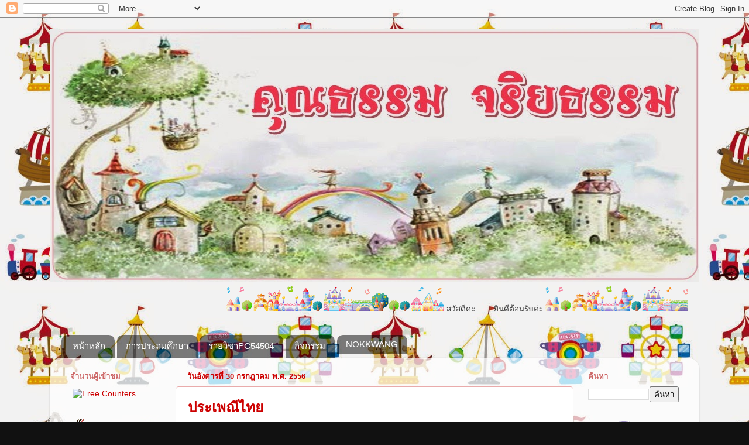

--- FILE ---
content_type: text/html; charset=UTF-8
request_url: https://m2043062mo.blogspot.com/2013/07/
body_size: 13963
content:
<!DOCTYPE html>
<html class='v2' dir='ltr' lang='th'>
<head>
<link href='https://www.blogger.com/static/v1/widgets/335934321-css_bundle_v2.css' rel='stylesheet' type='text/css'/>
<meta content='width=1100' name='viewport'/>
<meta content='text/html; charset=UTF-8' http-equiv='Content-Type'/>
<meta content='blogger' name='generator'/>
<link href='https://m2043062mo.blogspot.com/favicon.ico' rel='icon' type='image/x-icon'/>
<link href='http://m2043062mo.blogspot.com/2013/07/' rel='canonical'/>
<link rel="alternate" type="application/atom+xml" title="ค&#3640;ณธรรมจร&#3636;ยธรรรม - Atom" href="https://m2043062mo.blogspot.com/feeds/posts/default" />
<link rel="alternate" type="application/rss+xml" title="ค&#3640;ณธรรมจร&#3636;ยธรรรม - RSS" href="https://m2043062mo.blogspot.com/feeds/posts/default?alt=rss" />
<link rel="service.post" type="application/atom+xml" title="ค&#3640;ณธรรมจร&#3636;ยธรรรม - Atom" href="https://www.blogger.com/feeds/3810476271748171770/posts/default" />
<!--Can't find substitution for tag [blog.ieCssRetrofitLinks]-->
<meta content='http://m2043062mo.blogspot.com/2013/07/' property='og:url'/>
<meta content='คุณธรรมจริยธรรรม' property='og:title'/>
<meta content='' property='og:description'/>
<title>ค&#3640;ณธรรมจร&#3636;ยธรรรม: กรกฎาคม 2013</title>
<style id='page-skin-1' type='text/css'><!--
/*-----------------------------------------------
Blogger Template Style
Name:     Picture Window
Designer: Blogger
URL:      www.blogger.com
----------------------------------------------- */
/* Content
----------------------------------------------- */
body {
font: normal normal 15px Arial, Tahoma, Helvetica, FreeSans, sans-serif;
color: #333333;
background: #111111 url(//3.bp.blogspot.com/-cYk37KH6jbo/UfDNqzlpQJI/AAAAAAAAAPw/sOjmM_N4JU8/s0/b_1304835733478.jpg) repeat scroll top left;
}
html body .region-inner {
min-width: 0;
max-width: 100%;
width: auto;
}
.content-outer {
font-size: 90%;
}
a:link {
text-decoration:none;
color: #cc0000;
}
a:visited {
text-decoration:none;
color: #ea9999;
}
a:hover {
text-decoration:underline;
color: #990000;
}
.content-outer {
background: transparent none repeat scroll top left;
-moz-border-radius: 0;
-webkit-border-radius: 0;
-goog-ms-border-radius: 0;
border-radius: 0;
-moz-box-shadow: 0 0 0 rgba(0, 0, 0, .15);
-webkit-box-shadow: 0 0 0 rgba(0, 0, 0, .15);
-goog-ms-box-shadow: 0 0 0 rgba(0, 0, 0, .15);
box-shadow: 0 0 0 rgba(0, 0, 0, .15);
margin: 20px auto;
}
.content-inner {
padding: 0;
}
/* Header
----------------------------------------------- */
.header-outer {
background: transparent none repeat-x scroll top left;
_background-image: none;
color: #ffffff;
-moz-border-radius: 0;
-webkit-border-radius: 0;
-goog-ms-border-radius: 0;
border-radius: 0;
}
.Header img, .Header #header-inner {
-moz-border-radius: 0;
-webkit-border-radius: 0;
-goog-ms-border-radius: 0;
border-radius: 0;
}
.header-inner .Header .titlewrapper,
.header-inner .Header .descriptionwrapper {
padding-left: 0;
padding-right: 0;
}
.Header h1 {
font: normal normal 36px Arial, Tahoma, Helvetica, FreeSans, sans-serif;
text-shadow: 1px 1px 3px rgba(0, 0, 0, 0.3);
}
.Header h1 a {
color: #ffffff;
}
.Header .description {
font-size: 130%;
}
/* Tabs
----------------------------------------------- */
.tabs-inner {
margin: .5em 20px 0;
padding: 0;
}
.tabs-inner .section {
margin: 0;
}
.tabs-inner .widget ul {
padding: 0;
background: transparent none repeat scroll bottom;
-moz-border-radius: 0;
-webkit-border-radius: 0;
-goog-ms-border-radius: 0;
border-radius: 0;
}
.tabs-inner .widget li {
border: none;
}
.tabs-inner .widget li a {
display: inline-block;
padding: .5em 1em;
margin-right: .25em;
color: #ffffff;
font: normal normal 15px Arial, Tahoma, Helvetica, FreeSans, sans-serif;
-moz-border-radius: 10px 10px 0 0;
-webkit-border-top-left-radius: 10px;
-webkit-border-top-right-radius: 10px;
-goog-ms-border-radius: 10px 10px 0 0;
border-radius: 10px 10px 0 0;
background: transparent url(https://resources.blogblog.com/blogblog/data/1kt/transparent/black50.png) repeat scroll top left;
border-right: 1px solid transparent;
}
.tabs-inner .widget li:first-child a {
padding-left: 1.25em;
-moz-border-radius-topleft: 10px;
-moz-border-radius-bottomleft: 0;
-webkit-border-top-left-radius: 10px;
-webkit-border-bottom-left-radius: 0;
-goog-ms-border-top-left-radius: 10px;
-goog-ms-border-bottom-left-radius: 0;
border-top-left-radius: 10px;
border-bottom-left-radius: 0;
}
.tabs-inner .widget li.selected a,
.tabs-inner .widget li a:hover {
position: relative;
z-index: 1;
background: transparent url(https://resources.blogblog.com/blogblog/data/1kt/transparent/white80.png) repeat scroll bottom;
color: #ee77aa;
-moz-box-shadow: 0 0 3px rgba(0, 0, 0, .15);
-webkit-box-shadow: 0 0 3px rgba(0, 0, 0, .15);
-goog-ms-box-shadow: 0 0 3px rgba(0, 0, 0, .15);
box-shadow: 0 0 3px rgba(0, 0, 0, .15);
}
/* Headings
----------------------------------------------- */
h2 {
font: bold normal 13px Arial, Tahoma, Helvetica, FreeSans, sans-serif;
text-transform: uppercase;
color: #cc6666;
margin: .5em 0;
}
/* Main
----------------------------------------------- */
.main-outer {
background: transparent url(https://resources.blogblog.com/blogblog/data/1kt/transparent/white80.png) repeat scroll top left;
-moz-border-radius: 20px 20px 0 0;
-webkit-border-top-left-radius: 20px;
-webkit-border-top-right-radius: 20px;
-webkit-border-bottom-left-radius: 0;
-webkit-border-bottom-right-radius: 0;
-goog-ms-border-radius: 20px 20px 0 0;
border-radius: 20px 20px 0 0;
-moz-box-shadow: 0 1px 3px rgba(0, 0, 0, .15);
-webkit-box-shadow: 0 1px 3px rgba(0, 0, 0, .15);
-goog-ms-box-shadow: 0 1px 3px rgba(0, 0, 0, .15);
box-shadow: 0 1px 3px rgba(0, 0, 0, .15);
}
.main-inner {
padding: 15px 20px 20px;
}
.main-inner .column-center-inner {
padding: 0 0;
}
.main-inner .column-left-inner {
padding-left: 0;
}
.main-inner .column-right-inner {
padding-right: 0;
}
/* Posts
----------------------------------------------- */
h3.post-title {
margin: 0;
font: normal bold 24px Arial, Tahoma, Helvetica, FreeSans, sans-serif;
}
.comments h4 {
margin: 1em 0 0;
font: normal bold 24px Arial, Tahoma, Helvetica, FreeSans, sans-serif;
}
.date-header span {
color: #cc0000;
}
.post-outer {
background-color: #ffffff;
border: solid 1px #e9abab;
-moz-border-radius: 5px;
-webkit-border-radius: 5px;
border-radius: 5px;
-goog-ms-border-radius: 5px;
padding: 15px 20px;
margin: 0 -20px 20px;
}
.post-body {
line-height: 1.4;
font-size: 110%;
position: relative;
}
.post-header {
margin: 0 0 1.5em;
color: #ee77aa;
line-height: 1.6;
}
.post-footer {
margin: .5em 0 0;
color: #ee77aa;
line-height: 1.6;
}
#blog-pager {
font-size: 140%
}
#comments .comment-author {
padding-top: 1.5em;
border-top: dashed 1px #ccc;
border-top: dashed 1px rgba(128, 128, 128, .5);
background-position: 0 1.5em;
}
#comments .comment-author:first-child {
padding-top: 0;
border-top: none;
}
.avatar-image-container {
margin: .2em 0 0;
}
/* Comments
----------------------------------------------- */
.comments .comments-content .icon.blog-author {
background-repeat: no-repeat;
background-image: url([data-uri]);
}
.comments .comments-content .loadmore a {
border-top: 1px solid #990000;
border-bottom: 1px solid #990000;
}
.comments .continue {
border-top: 2px solid #990000;
}
/* Widgets
----------------------------------------------- */
.widget ul, .widget #ArchiveList ul.flat {
padding: 0;
list-style: none;
}
.widget ul li, .widget #ArchiveList ul.flat li {
border-top: dashed 1px #ccc;
border-top: dashed 1px rgba(128, 128, 128, .5);
}
.widget ul li:first-child, .widget #ArchiveList ul.flat li:first-child {
border-top: none;
}
.widget .post-body ul {
list-style: disc;
}
.widget .post-body ul li {
border: none;
}
/* Footer
----------------------------------------------- */
.footer-outer {
color:#e9abab;
background: transparent url(https://resources.blogblog.com/blogblog/data/1kt/transparent/black50.png) repeat scroll top left;
-moz-border-radius: 0 0 20px 20px;
-webkit-border-top-left-radius: 0;
-webkit-border-top-right-radius: 0;
-webkit-border-bottom-left-radius: 20px;
-webkit-border-bottom-right-radius: 20px;
-goog-ms-border-radius: 0 0 20px 20px;
border-radius: 0 0 20px 20px;
-moz-box-shadow: 0 1px 3px rgba(0, 0, 0, .15);
-webkit-box-shadow: 0 1px 3px rgba(0, 0, 0, .15);
-goog-ms-box-shadow: 0 1px 3px rgba(0, 0, 0, .15);
box-shadow: 0 1px 3px rgba(0, 0, 0, .15);
}
.footer-inner {
padding: 10px 20px 20px;
}
.footer-outer a {
color: #99ccee;
}
.footer-outer a:visited {
color: #77aaee;
}
.footer-outer a:hover {
color: #33aaff;
}
.footer-outer .widget h2 {
color: #ee77aa;
}
/* Mobile
----------------------------------------------- */
html body.mobile {
height: auto;
}
html body.mobile {
min-height: 480px;
background-size: 100% auto;
}
.mobile .body-fauxcolumn-outer {
background: transparent none repeat scroll top left;
}
html .mobile .mobile-date-outer, html .mobile .blog-pager {
border-bottom: none;
background: transparent url(https://resources.blogblog.com/blogblog/data/1kt/transparent/white80.png) repeat scroll top left;
margin-bottom: 10px;
}
.mobile .date-outer {
background: transparent url(https://resources.blogblog.com/blogblog/data/1kt/transparent/white80.png) repeat scroll top left;
}
.mobile .header-outer, .mobile .main-outer,
.mobile .post-outer, .mobile .footer-outer {
-moz-border-radius: 0;
-webkit-border-radius: 0;
-goog-ms-border-radius: 0;
border-radius: 0;
}
.mobile .content-outer,
.mobile .main-outer,
.mobile .post-outer {
background: inherit;
border: none;
}
.mobile .content-outer {
font-size: 100%;
}
.mobile-link-button {
background-color: #cc0000;
}
.mobile-link-button a:link, .mobile-link-button a:visited {
color: #ffffff;
}
.mobile-index-contents {
color: #333333;
}
.mobile .tabs-inner .PageList .widget-content {
background: transparent url(https://resources.blogblog.com/blogblog/data/1kt/transparent/white80.png) repeat scroll bottom;
color: #ee77aa;
}
.mobile .tabs-inner .PageList .widget-content .pagelist-arrow {
border-left: 1px solid transparent;
}

--></style>
<style id='template-skin-1' type='text/css'><!--
body {
min-width: 1110px;
}
.content-outer, .content-fauxcolumn-outer, .region-inner {
min-width: 1110px;
max-width: 1110px;
_width: 1110px;
}
.main-inner .columns {
padding-left: 200px;
padding-right: 200px;
}
.main-inner .fauxcolumn-center-outer {
left: 200px;
right: 200px;
/* IE6 does not respect left and right together */
_width: expression(this.parentNode.offsetWidth -
parseInt("200px") -
parseInt("200px") + 'px');
}
.main-inner .fauxcolumn-left-outer {
width: 200px;
}
.main-inner .fauxcolumn-right-outer {
width: 200px;
}
.main-inner .column-left-outer {
width: 200px;
right: 100%;
margin-left: -200px;
}
.main-inner .column-right-outer {
width: 200px;
margin-right: -200px;
}
#layout {
min-width: 0;
}
#layout .content-outer {
min-width: 0;
width: 800px;
}
#layout .region-inner {
min-width: 0;
width: auto;
}
body#layout div.add_widget {
padding: 8px;
}
body#layout div.add_widget a {
margin-left: 32px;
}
--></style>
<style>
    body {background-image:url(\/\/3.bp.blogspot.com\/-cYk37KH6jbo\/UfDNqzlpQJI\/AAAAAAAAAPw\/sOjmM_N4JU8\/s0\/b_1304835733478.jpg);}
    
@media (max-width: 200px) { body {background-image:url(\/\/3.bp.blogspot.com\/-cYk37KH6jbo\/UfDNqzlpQJI\/AAAAAAAAAPw\/sOjmM_N4JU8\/w200\/b_1304835733478.jpg);}}
@media (max-width: 400px) and (min-width: 201px) { body {background-image:url(\/\/3.bp.blogspot.com\/-cYk37KH6jbo\/UfDNqzlpQJI\/AAAAAAAAAPw\/sOjmM_N4JU8\/w400\/b_1304835733478.jpg);}}
@media (max-width: 800px) and (min-width: 401px) { body {background-image:url(\/\/3.bp.blogspot.com\/-cYk37KH6jbo\/UfDNqzlpQJI\/AAAAAAAAAPw\/sOjmM_N4JU8\/w800\/b_1304835733478.jpg);}}
@media (max-width: 1200px) and (min-width: 801px) { body {background-image:url(\/\/3.bp.blogspot.com\/-cYk37KH6jbo\/UfDNqzlpQJI\/AAAAAAAAAPw\/sOjmM_N4JU8\/w1200\/b_1304835733478.jpg);}}
/* Last tag covers anything over one higher than the previous max-size cap. */
@media (min-width: 1201px) { body {background-image:url(\/\/3.bp.blogspot.com\/-cYk37KH6jbo\/UfDNqzlpQJI\/AAAAAAAAAPw\/sOjmM_N4JU8\/w1600\/b_1304835733478.jpg);}}
  </style>
<link href='https://www.blogger.com/dyn-css/authorization.css?targetBlogID=3810476271748171770&amp;zx=5c26ad22-553b-4043-bbcf-0b80df004c2d' media='none' onload='if(media!=&#39;all&#39;)media=&#39;all&#39;' rel='stylesheet'/><noscript><link href='https://www.blogger.com/dyn-css/authorization.css?targetBlogID=3810476271748171770&amp;zx=5c26ad22-553b-4043-bbcf-0b80df004c2d' rel='stylesheet'/></noscript>
<meta name='google-adsense-platform-account' content='ca-host-pub-1556223355139109'/>
<meta name='google-adsense-platform-domain' content='blogspot.com'/>

</head>
<body class='loading variant-open'>
<div class='navbar section' id='navbar' name='แถบนำทาง'><div class='widget Navbar' data-version='1' id='Navbar1'><script type="text/javascript">
    function setAttributeOnload(object, attribute, val) {
      if(window.addEventListener) {
        window.addEventListener('load',
          function(){ object[attribute] = val; }, false);
      } else {
        window.attachEvent('onload', function(){ object[attribute] = val; });
      }
    }
  </script>
<div id="navbar-iframe-container"></div>
<script type="text/javascript" src="https://apis.google.com/js/platform.js"></script>
<script type="text/javascript">
      gapi.load("gapi.iframes:gapi.iframes.style.bubble", function() {
        if (gapi.iframes && gapi.iframes.getContext) {
          gapi.iframes.getContext().openChild({
              url: 'https://www.blogger.com/navbar/3810476271748171770?origin\x3dhttps://m2043062mo.blogspot.com',
              where: document.getElementById("navbar-iframe-container"),
              id: "navbar-iframe"
          });
        }
      });
    </script><script type="text/javascript">
(function() {
var script = document.createElement('script');
script.type = 'text/javascript';
script.src = '//pagead2.googlesyndication.com/pagead/js/google_top_exp.js';
var head = document.getElementsByTagName('head')[0];
if (head) {
head.appendChild(script);
}})();
</script>
</div></div>
<div class='body-fauxcolumns'>
<div class='fauxcolumn-outer body-fauxcolumn-outer'>
<div class='cap-top'>
<div class='cap-left'></div>
<div class='cap-right'></div>
</div>
<div class='fauxborder-left'>
<div class='fauxborder-right'></div>
<div class='fauxcolumn-inner'>
</div>
</div>
<div class='cap-bottom'>
<div class='cap-left'></div>
<div class='cap-right'></div>
</div>
</div>
</div>
<div class='content'>
<div class='content-fauxcolumns'>
<div class='fauxcolumn-outer content-fauxcolumn-outer'>
<div class='cap-top'>
<div class='cap-left'></div>
<div class='cap-right'></div>
</div>
<div class='fauxborder-left'>
<div class='fauxborder-right'></div>
<div class='fauxcolumn-inner'>
</div>
</div>
<div class='cap-bottom'>
<div class='cap-left'></div>
<div class='cap-right'></div>
</div>
</div>
</div>
<div class='content-outer'>
<div class='content-cap-top cap-top'>
<div class='cap-left'></div>
<div class='cap-right'></div>
</div>
<div class='fauxborder-left content-fauxborder-left'>
<div class='fauxborder-right content-fauxborder-right'></div>
<div class='content-inner'>
<header>
<div class='header-outer'>
<div class='header-cap-top cap-top'>
<div class='cap-left'></div>
<div class='cap-right'></div>
</div>
<div class='fauxborder-left header-fauxborder-left'>
<div class='fauxborder-right header-fauxborder-right'></div>
<div class='region-inner header-inner'>
<div class='header section' id='header' name='ส่วนหัว'><div class='widget Header' data-version='1' id='Header1'>
<div id='header-inner'>
<a href='https://m2043062mo.blogspot.com/' style='display: block'>
<img alt='คุณธรรมจริยธรรรม' height='432px; ' id='Header1_headerimg' src='https://blogger.googleusercontent.com/img/b/R29vZ2xl/AVvXsEhPwq80ceHQRSO3-4BpHVn8sPyyhyphenhyphenBSI474EQB-3MBIb-3cCuyBSwR435LWoaOTtrh5F3GLud9fMcpwrmW3OipcqJiBFgRBPKW_j5YVQV2j_FEJp0wcRJUKs5qs3DtoJy0zOm-HweSHoeVP/s1600/%25E0%25B8%259E%25E0%25B8%25B7%25E0%25B9%2589%25E0%25B8%2599%25E0%25B8%25AB%25E0%25B8%25A5%25E0%25B8%25B1%25E0%25B8%258741.jpg' style='display: block' width='1112px; '/>
</a>
</div>
</div></div>
</div>
</div>
<div class='header-cap-bottom cap-bottom'>
<div class='cap-left'></div>
<div class='cap-right'></div>
</div>
</div>
</header>
<div class='tabs-outer'>
<div class='tabs-cap-top cap-top'>
<div class='cap-left'></div>
<div class='cap-right'></div>
</div>
<div class='fauxborder-left tabs-fauxborder-left'>
<div class='fauxborder-right tabs-fauxborder-right'></div>
<div class='region-inner tabs-inner'>
<div class='tabs section' id='crosscol' name='พาดทุกคอลัมน์'><div class='widget HTML' data-version='1' id='HTML2'>
<div class='widget-content'>
<marquee><img src="https://lh3.googleusercontent.com/blogger_img_proxy/AEn0k_tjiK12MZquSAXWkFALJoi3i0rLDgrDyrXPeRlJg800kU4sO0dgxZp68bh61PrBzQEIQtTEbJchztxa27MMX1du2zqHwNqciPbVV3Ka2ae1FJDpa3lLcmuqmirQQZPSRQ=s0-d" border="0" alt="" width="372" height="43"> สว&#3633;สด&#3637;ค&#3656;ะ____ย&#3636;นด&#3637;ต&#3657;อนร&#3633;บค&#3656;ะ <img src="https://lh3.googleusercontent.com/blogger_img_proxy/AEn0k_tjiK12MZquSAXWkFALJoi3i0rLDgrDyrXPeRlJg800kU4sO0dgxZp68bh61PrBzQEIQtTEbJchztxa27MMX1du2zqHwNqciPbVV3Ka2ae1FJDpa3lLcmuqmirQQZPSRQ=s0-d" border="0" alt="" width="372" height="43"></marquee>
</div>
<div class='clear'></div>
</div></div>
<div class='tabs section' id='crosscol-overflow' name='Cross-Column 2'><div class='widget LinkList' data-version='1' id='LinkList1'>
<div class='widget-content'>
<ul>
<li><a href='http://m2043062.blogspot.com/'>หน&#3657;าหล&#3633;ก</a></li>
<li><a href='http://m2043062ed.blogspot.com/'>การประถมศ&#3638;กษา</a></li>
<li><a href='http://m2043062pc.blogspot.com/'>รายว&#3636;ชาPC54504</a></li>
<li><a href='http://m2043062ac.blogspot.com/'>ก&#3636;จกรรม</a></li>
<li><a href='http://m2043062nk.blogspot.com/'>NOKKWANG</a></li>
</ul>
<div class='clear'></div>
</div>
</div></div>
</div>
</div>
<div class='tabs-cap-bottom cap-bottom'>
<div class='cap-left'></div>
<div class='cap-right'></div>
</div>
</div>
<div class='main-outer'>
<div class='main-cap-top cap-top'>
<div class='cap-left'></div>
<div class='cap-right'></div>
</div>
<div class='fauxborder-left main-fauxborder-left'>
<div class='fauxborder-right main-fauxborder-right'></div>
<div class='region-inner main-inner'>
<div class='columns fauxcolumns'>
<div class='fauxcolumn-outer fauxcolumn-center-outer'>
<div class='cap-top'>
<div class='cap-left'></div>
<div class='cap-right'></div>
</div>
<div class='fauxborder-left'>
<div class='fauxborder-right'></div>
<div class='fauxcolumn-inner'>
</div>
</div>
<div class='cap-bottom'>
<div class='cap-left'></div>
<div class='cap-right'></div>
</div>
</div>
<div class='fauxcolumn-outer fauxcolumn-left-outer'>
<div class='cap-top'>
<div class='cap-left'></div>
<div class='cap-right'></div>
</div>
<div class='fauxborder-left'>
<div class='fauxborder-right'></div>
<div class='fauxcolumn-inner'>
</div>
</div>
<div class='cap-bottom'>
<div class='cap-left'></div>
<div class='cap-right'></div>
</div>
</div>
<div class='fauxcolumn-outer fauxcolumn-right-outer'>
<div class='cap-top'>
<div class='cap-left'></div>
<div class='cap-right'></div>
</div>
<div class='fauxborder-left'>
<div class='fauxborder-right'></div>
<div class='fauxcolumn-inner'>
</div>
</div>
<div class='cap-bottom'>
<div class='cap-left'></div>
<div class='cap-right'></div>
</div>
</div>
<!-- corrects IE6 width calculation -->
<div class='columns-inner'>
<div class='column-center-outer'>
<div class='column-center-inner'>
<div class='main section' id='main' name='หมายเลขหลัก'><div class='widget Blog' data-version='1' id='Blog1'>
<div class='blog-posts hfeed'>

          <div class="date-outer">
        
<h2 class='date-header'><span>ว&#3633;นอ&#3633;งคารท&#3637;&#3656; 30 กรกฎาคม พ.ศ. 2556</span></h2>

          <div class="date-posts">
        
<div class='post-outer'>
<div class='post hentry uncustomized-post-template' itemprop='blogPost' itemscope='itemscope' itemtype='http://schema.org/BlogPosting'>
<meta content='https://blogger.googleusercontent.com/img/b/R29vZ2xl/AVvXsEi0gsKu3Z4CFusqspS-8OW68qlSAyHNZBGnQz2-T9IqaITuQXtIEaE12eAEpBXii6tZ9AmO14mB620PzdGC-axLVEPxhQ5fvztXPuSKEiHjaYwMNue138uWUoQxU6Dw9tAoD0V6BJT9kI8r/s1600/%E0%B8%95%E0%B8%B1%E0%B8%81%E0%B8%9A%E0%B8%B2%E0%B8%95%E0%B8%A3%E0%B8%94%E0%B8%AD%E0%B8%81%E0%B9%84%E0%B8%A1%E0%B9%89.jpg' itemprop='image_url'/>
<meta content='3810476271748171770' itemprop='blogId'/>
<meta content='6718477957209143294' itemprop='postId'/>
<a name='6718477957209143294'></a>
<h3 class='post-title entry-title' itemprop='name'>
<a href='https://m2043062mo.blogspot.com/2013/07/blog-post_30.html'>ประเพณ&#3637;ไทย</a>
</h3>
<div class='post-header'>
<div class='post-header-line-1'></div>
</div>
<div class='post-body entry-content' id='post-body-6718477957209143294' itemprop='description articleBody'>
<div class="separator" style="clear: both; text-align: center;">
<a href="https://blogger.googleusercontent.com/img/b/R29vZ2xl/AVvXsEi0gsKu3Z4CFusqspS-8OW68qlSAyHNZBGnQz2-T9IqaITuQXtIEaE12eAEpBXii6tZ9AmO14mB620PzdGC-axLVEPxhQ5fvztXPuSKEiHjaYwMNue138uWUoQxU6Dw9tAoD0V6BJT9kI8r/s1600/%E0%B8%95%E0%B8%B1%E0%B8%81%E0%B8%9A%E0%B8%B2%E0%B8%95%E0%B8%A3%E0%B8%94%E0%B8%AD%E0%B8%81%E0%B9%84%E0%B8%A1%E0%B9%89.jpg" imageanchor="1" style="margin-left: 1em; margin-right: 1em;"><img border="0" height="198" src="https://blogger.googleusercontent.com/img/b/R29vZ2xl/AVvXsEi0gsKu3Z4CFusqspS-8OW68qlSAyHNZBGnQz2-T9IqaITuQXtIEaE12eAEpBXii6tZ9AmO14mB620PzdGC-axLVEPxhQ5fvztXPuSKEiHjaYwMNue138uWUoQxU6Dw9tAoD0V6BJT9kI8r/s1600/%E0%B8%95%E0%B8%B1%E0%B8%81%E0%B8%9A%E0%B8%B2%E0%B8%95%E0%B8%A3%E0%B8%94%E0%B8%AD%E0%B8%81%E0%B9%84%E0%B8%A1%E0%B9%89.jpg" width="400"></a></div>
<div style="text-align: center;">
<span style="font-size: x-large;"><b><br></b></span></div>
<div style="text-align: center;">
<span style="color: #e06666; font-size: x-large;"><b>ประเพณ&#3637;ต&#3633;กบาตรดอกไม&#3657; <img border="0" src="https://blogger.googleusercontent.com/img/b/R29vZ2xl/AVvXsEjG3uJlvc6Iq84nxPYPnOcqyucp0YIb9P9wHFfVBwggDJiG2IidfRMbm6tJwOa7i_bS-6JbmP2FJgOz_h2yzSMVFV9F02AIVQPEbEOAmJomhxP9lxX7584ctDG8-g0LbPL55EDSuGO8hnw/s1600/graphic1_mini063.gif"><img border="0" src="https://blogger.googleusercontent.com/img/b/R29vZ2xl/AVvXsEjG3uJlvc6Iq84nxPYPnOcqyucp0YIb9P9wHFfVBwggDJiG2IidfRMbm6tJwOa7i_bS-6JbmP2FJgOz_h2yzSMVFV9F02AIVQPEbEOAmJomhxP9lxX7584ctDG8-g0LbPL55EDSuGO8hnw/s1600/graphic1_mini063.gif"></b></span></div>
<span style="font-size: x-large;"><b><br></b></span>
<span style="font-size: large;">&#160; &#160; &#160; เป&#3655;นประเภณ&#3637;ของชาวพ&#3640;ทธโดยม&#3637;ความเช&#3639;&#3656;อเร&#3639;&#3656;องของการทำบ&#3640;ญ พบบางพ&#3639;&#3657;นท&#3637;&#3656;ของประเทศไทย เช&#3656;น เป&#3655;นประเพณ&#3637;ประจำป&#3637;ของจ&#3633;งหว&#3633;ดสระบ&#3640;ร&#3637;โดยจ&#3633;ดท&#3637;&#3656; ว&#3633;ดพระพ&#3640;ทธบาทราชวรมหาว&#3636;หาร อำเภอพระพ&#3640;ทธบาท จ&#3633;งหว&#3633;ดสระบ&#3640;ร&#3637; และว&#3633;ดบวรน&#3636;เวศว&#3636;หาร กร&#3640;งเทพมหานคร</span><br>
<span style="font-size: large;"><br></span>
<br>
<iframe allowfullscreen="" frameborder="0" height="325" src="//www.youtube.com/embed/aO28pjqxSds" width="590"></iframe>

<br>
<div style='clear: both;'></div>
</div>
<div class='jump-link'>
<a href='https://m2043062mo.blogspot.com/2013/07/blog-post_30.html#more' title='ประเพณีไทย'>อ&#3656;านเพ&#3636;&#3656;มเต&#3636;ม &#187;</a>
</div>
<div class='post-footer'>
<div class='post-footer-line post-footer-line-1'>
<span class='post-author vcard'>
เข&#3637;ยนโดย
<span class='fn' itemprop='author' itemscope='itemscope' itemtype='http://schema.org/Person'>
<meta content='https://www.blogger.com/profile/14866517934668099771' itemprop='url'/>
<a class='g-profile' href='https://www.blogger.com/profile/14866517934668099771' rel='author' title='author profile'>
<span itemprop='name'>Unknown</span>
</a>
</span>
</span>
<span class='post-timestamp'>
ท&#3637;&#3656;
<meta content='http://m2043062mo.blogspot.com/2013/07/blog-post_30.html' itemprop='url'/>
<a class='timestamp-link' href='https://m2043062mo.blogspot.com/2013/07/blog-post_30.html' rel='bookmark' title='permanent link'><abbr class='published' itemprop='datePublished' title='2013-07-30T00:45:00+07:00'>00:45</abbr></a>
</span>
<span class='post-comment-link'>
<a class='comment-link' href='https://m2043062mo.blogspot.com/2013/07/blog-post_30.html#comment-form' onclick=''>
ไม&#3656;ม&#3637;ความค&#3636;ดเห&#3655;น:
  </a>
</span>
<span class='post-icons'>
<span class='item-control blog-admin pid-1601858988'>
<a href='https://www.blogger.com/post-edit.g?blogID=3810476271748171770&postID=6718477957209143294&from=pencil' title='แก้ไขบทความ'>
<img alt='' class='icon-action' height='18' src='https://resources.blogblog.com/img/icon18_edit_allbkg.gif' width='18'/>
</a>
</span>
</span>
<div class='post-share-buttons goog-inline-block'>
<a class='goog-inline-block share-button sb-email' href='https://www.blogger.com/share-post.g?blogID=3810476271748171770&postID=6718477957209143294&target=email' target='_blank' title='ส่งอีเมลข้อมูลนี้'><span class='share-button-link-text'>ส&#3656;งอ&#3637;เมลข&#3657;อม&#3641;ลน&#3637;&#3657;</span></a><a class='goog-inline-block share-button sb-blog' href='https://www.blogger.com/share-post.g?blogID=3810476271748171770&postID=6718477957209143294&target=blog' onclick='window.open(this.href, "_blank", "height=270,width=475"); return false;' target='_blank' title='BlogThis!'><span class='share-button-link-text'>BlogThis!</span></a><a class='goog-inline-block share-button sb-twitter' href='https://www.blogger.com/share-post.g?blogID=3810476271748171770&postID=6718477957209143294&target=twitter' target='_blank' title='แชร์ไปยัง X'><span class='share-button-link-text'>แชร&#3660;ไปย&#3633;ง X</span></a><a class='goog-inline-block share-button sb-facebook' href='https://www.blogger.com/share-post.g?blogID=3810476271748171770&postID=6718477957209143294&target=facebook' onclick='window.open(this.href, "_blank", "height=430,width=640"); return false;' target='_blank' title='แชร์ไปที่ Facebook'><span class='share-button-link-text'>แชร&#3660;ไปท&#3637;&#3656; Facebook</span></a><a class='goog-inline-block share-button sb-pinterest' href='https://www.blogger.com/share-post.g?blogID=3810476271748171770&postID=6718477957209143294&target=pinterest' target='_blank' title='แชร์ใน Pinterest'><span class='share-button-link-text'>แชร&#3660;ใน Pinterest</span></a>
</div>
</div>
<div class='post-footer-line post-footer-line-2'>
<span class='post-labels'>
</span>
</div>
<div class='post-footer-line post-footer-line-3'>
<span class='post-location'>
</span>
</div>
</div>
</div>
</div>

          </div></div>
        

          <div class="date-outer">
        
<h2 class='date-header'><span>ว&#3633;นจ&#3633;นทร&#3660;ท&#3637;&#3656; 29 กรกฎาคม พ.ศ. 2556</span></h2>

          <div class="date-posts">
        
<div class='post-outer'>
<div class='post hentry uncustomized-post-template' itemprop='blogPost' itemscope='itemscope' itemtype='http://schema.org/BlogPosting'>
<meta content='https://blogger.googleusercontent.com/img/b/R29vZ2xl/AVvXsEiV7mdJraRqYokiPwROzLlWLHZfiyVsoXbKYyolJC9tBqz17g3iEhIbjIpYgkY86F7oTRRhW_kB2DWdVUxM6A4l6x6pqt4oMBCXCBdKWh3CrUcOqCvrQkgcdVJXCeXeu-h7Fbxk3JAoGy1U/s1600/%E0%B8%81%E0%B8%90%E0%B8%B4%E0%B8%99.jpg' itemprop='image_url'/>
<meta content='3810476271748171770' itemprop='blogId'/>
<meta content='1423208306468768544' itemprop='postId'/>
<a name='1423208306468768544'></a>
<h3 class='post-title entry-title' itemprop='name'>
<a href='https://m2043062mo.blogspot.com/2013/07/blog-post_29.html'>ประเพณ&#3637;ไทย</a>
</h3>
<div class='post-header'>
<div class='post-header-line-1'></div>
</div>
<div class='post-body entry-content' id='post-body-1423208306468768544' itemprop='description articleBody'>
<div class="separator" style="clear: both; text-align: center;">
<a href="https://blogger.googleusercontent.com/img/b/R29vZ2xl/AVvXsEiV7mdJraRqYokiPwROzLlWLHZfiyVsoXbKYyolJC9tBqz17g3iEhIbjIpYgkY86F7oTRRhW_kB2DWdVUxM6A4l6x6pqt4oMBCXCBdKWh3CrUcOqCvrQkgcdVJXCeXeu-h7Fbxk3JAoGy1U/s1600/%E0%B8%81%E0%B8%90%E0%B8%B4%E0%B8%99.jpg" imageanchor="1" style="margin-left: 1em; margin-right: 1em;"><img border="0" height="201" src="https://blogger.googleusercontent.com/img/b/R29vZ2xl/AVvXsEiV7mdJraRqYokiPwROzLlWLHZfiyVsoXbKYyolJC9tBqz17g3iEhIbjIpYgkY86F7oTRRhW_kB2DWdVUxM6A4l6x6pqt4oMBCXCBdKWh3CrUcOqCvrQkgcdVJXCeXeu-h7Fbxk3JAoGy1U/s1600/%E0%B8%81%E0%B8%90%E0%B8%B4%E0%B8%99.jpg" width="400"></a></div>
<div style="text-align: center;">
<span style="font-family: inherit; font-size: x-large;"><b><br></b></span></div>
<div style="text-align: center;">
<span style="color: #cc0000;"><span style="font-family: inherit; font-size: x-large;"><b>ประเพณ&#3637;ทอดกฐ&#3636;น <img alt="" src="https://lh3.googleusercontent.com/blogger_img_proxy/AEn0k_tWsHO-ahsJVKymekCp6UpRFvee9nIMntJ8BtxUsmuYRrwEQRPzUuXFWTt6oZynFkXEcYXbE4vL8BbFFTHFqgJ_x1RDxoiSTNtrRdvvXTA-pi7dXAsAj5PmfwNWfrrHMvBwVAOP=s0-d"></b></span><span style="font-family: inherit; font-size: large;">&#160;&#160;</span></span></div>
<span style="font-family: inherit; font-size: large;"><br></span>
<span style="font-family: inherit; font-size: large;">&#160; &#160; &#160; สม&#3633;ยแรกเร&#3636;&#3656;มเด&#3636;มท&#3637;&#3656;เก&#3636;ดข&#3638;&#3657;นเฉพาะพระภ&#3636;กษ&#3640;สงฆ&#3660;ในว&#3633;ดก&#3656;อน &#160;คฤห&#3633;สถ&#3660;ย&#3633;งทำไม&#3656;ได&#3657;เหม&#3639;อนในป&#3633;จจ&#3640;บ&#3633;น &#160;ซ&#3638;&#3656;งเป&#3655;นของภ&#3636;กษ&#3640;ท&#3637;&#3656;อย&#3641;&#3656;ในอาวาสเด&#3637;ยวก&#3633;น จะต&#3657;องถ&#3639;อน&#3636;ส&#3633;ย &#160;ค&#3639;อ &#160;ถ&#3639;อความเป&#3655;นศ&#3636;ษย&#3660;เล&#3656;าเร&#3637;ยนพระธรรมว&#3636;น&#3633;ยในสำน&#3633;กพระเถระก&#3656;อน &#160;ถ&#3638;งคราวจะจากไปเป&#3655;นเหต&#3640;ให&#3657;ภ&#3636;กษ&#3640;ท&#3633;&#3657;งหลายค&#3636;ดถ&#3638;งอ&#3640;ปการะค&#3640;ณ จ&#3638;งเร&#3637;&#3656;ยไรผ&#3657;าท&#3637;&#3656;หาได&#3657;คนละเล&#3655;กละน&#3657;อยทำเป&#3655;นสบง &#160;จ&#3637;วรส&#3633;งฆาฎ&#3636; &#160; เพ&#3639;&#3656;อถวายเป&#3655;นของท&#3637;&#3656;ระล&#3638;กพระพ&#3640;ทธาน&#3640;ญาตในการทำกฐ&#3636;นน&#3637;&#3657;เพ&#3639;&#3656;อส&#3656;งเสร&#3636;มการม&#3637;อ&#3640;ปการะค&#3640;ณต&#3656;อผ&#3641;&#3657;ใหญ&#3656; &#160; และปฏ&#3636;บ&#3633;ต&#3636;ก&#3636;จการของผ&#3641;&#3657;น&#3657;อยให&#3657;เจร&#3636;ญข&#3638;&#3657;นด&#3657;วยสาม&#3633;คค&#3637;ธรรม &#160;และย&#3633;งเป&#3655;นการฝ&#3638;กห&#3633;ดให&#3657;พระสงฆ&#3660;ชำนาญในการต&#3633;ดเย&#3655;บจ&#3637;วรอ&#3637;กด&#3657;วย</span><br>
<span style="font-family: inherit; font-size: large;"><br></span>
<span style="font-family: inherit; font-size: large;"></span><br>
<div style='clear: both;'></div>
</div>
<div class='jump-link'>
<a href='https://m2043062mo.blogspot.com/2013/07/blog-post_29.html#more' title='ประเพณีไทย'>อ&#3656;านเพ&#3636;&#3656;มเต&#3636;ม &#187;</a>
</div>
<div class='post-footer'>
<div class='post-footer-line post-footer-line-1'>
<span class='post-author vcard'>
เข&#3637;ยนโดย
<span class='fn' itemprop='author' itemscope='itemscope' itemtype='http://schema.org/Person'>
<meta content='https://www.blogger.com/profile/14866517934668099771' itemprop='url'/>
<a class='g-profile' href='https://www.blogger.com/profile/14866517934668099771' rel='author' title='author profile'>
<span itemprop='name'>Unknown</span>
</a>
</span>
</span>
<span class='post-timestamp'>
ท&#3637;&#3656;
<meta content='http://m2043062mo.blogspot.com/2013/07/blog-post_29.html' itemprop='url'/>
<a class='timestamp-link' href='https://m2043062mo.blogspot.com/2013/07/blog-post_29.html' rel='bookmark' title='permanent link'><abbr class='published' itemprop='datePublished' title='2013-07-29T23:52:00+07:00'>23:52</abbr></a>
</span>
<span class='post-comment-link'>
<a class='comment-link' href='https://m2043062mo.blogspot.com/2013/07/blog-post_29.html#comment-form' onclick=''>
ไม&#3656;ม&#3637;ความค&#3636;ดเห&#3655;น:
  </a>
</span>
<span class='post-icons'>
<span class='item-control blog-admin pid-1601858988'>
<a href='https://www.blogger.com/post-edit.g?blogID=3810476271748171770&postID=1423208306468768544&from=pencil' title='แก้ไขบทความ'>
<img alt='' class='icon-action' height='18' src='https://resources.blogblog.com/img/icon18_edit_allbkg.gif' width='18'/>
</a>
</span>
</span>
<div class='post-share-buttons goog-inline-block'>
<a class='goog-inline-block share-button sb-email' href='https://www.blogger.com/share-post.g?blogID=3810476271748171770&postID=1423208306468768544&target=email' target='_blank' title='ส่งอีเมลข้อมูลนี้'><span class='share-button-link-text'>ส&#3656;งอ&#3637;เมลข&#3657;อม&#3641;ลน&#3637;&#3657;</span></a><a class='goog-inline-block share-button sb-blog' href='https://www.blogger.com/share-post.g?blogID=3810476271748171770&postID=1423208306468768544&target=blog' onclick='window.open(this.href, "_blank", "height=270,width=475"); return false;' target='_blank' title='BlogThis!'><span class='share-button-link-text'>BlogThis!</span></a><a class='goog-inline-block share-button sb-twitter' href='https://www.blogger.com/share-post.g?blogID=3810476271748171770&postID=1423208306468768544&target=twitter' target='_blank' title='แชร์ไปยัง X'><span class='share-button-link-text'>แชร&#3660;ไปย&#3633;ง X</span></a><a class='goog-inline-block share-button sb-facebook' href='https://www.blogger.com/share-post.g?blogID=3810476271748171770&postID=1423208306468768544&target=facebook' onclick='window.open(this.href, "_blank", "height=430,width=640"); return false;' target='_blank' title='แชร์ไปที่ Facebook'><span class='share-button-link-text'>แชร&#3660;ไปท&#3637;&#3656; Facebook</span></a><a class='goog-inline-block share-button sb-pinterest' href='https://www.blogger.com/share-post.g?blogID=3810476271748171770&postID=1423208306468768544&target=pinterest' target='_blank' title='แชร์ใน Pinterest'><span class='share-button-link-text'>แชร&#3660;ใน Pinterest</span></a>
</div>
</div>
<div class='post-footer-line post-footer-line-2'>
<span class='post-labels'>
</span>
</div>
<div class='post-footer-line post-footer-line-3'>
<span class='post-location'>
</span>
</div>
</div>
</div>
</div>
<div class='post-outer'>
<div class='post hentry uncustomized-post-template' itemprop='blogPost' itemscope='itemscope' itemtype='http://schema.org/BlogPosting'>
<meta content='https://blogger.googleusercontent.com/img/b/R29vZ2xl/AVvXsEj5IjEvI2Ih9RtONhAsuIUpP6MjcuPsaJ59Md0iHuNWTTYN5W2G2QYoP_I_ORUjM98Qnty8pMacc1fo9-YklTG38quvppOUv6of6sHK_M9fye1M7DyuYxbNgTbsGLsHnMP9HjX2NwTFUoHH/s1600/%E0%B8%84%E0%B8%A3%E0%B8%B9.jpg' itemprop='image_url'/>
<meta content='3810476271748171770' itemprop='blogId'/>
<meta content='6227534390165144667' itemprop='postId'/>
<a name='6227534390165144667'></a>
<h3 class='post-title entry-title' itemprop='name'>
<a href='https://m2043062mo.blogspot.com/2013/07/blog-post.html'>ค&#3640;ณธรรม จร&#3636;ยธรรมความเป&#3655;นคร&#3641;</a>
</h3>
<div class='post-header'>
<div class='post-header-line-1'></div>
</div>
<div class='post-body entry-content' id='post-body-6227534390165144667' itemprop='description articleBody'>
<b><span style="font-family: inherit; font-size: x-large;">1. การม&#3637;ว&#3636;น&#3633;ย</span></b><br>
<div class="separator" style="clear: both; text-align: center;">
<b><span style="font-family: inherit; font-size: x-large;"><a href="https://blogger.googleusercontent.com/img/b/R29vZ2xl/AVvXsEj5IjEvI2Ih9RtONhAsuIUpP6MjcuPsaJ59Md0iHuNWTTYN5W2G2QYoP_I_ORUjM98Qnty8pMacc1fo9-YklTG38quvppOUv6of6sHK_M9fye1M7DyuYxbNgTbsGLsHnMP9HjX2NwTFUoHH/s1600/%E0%B8%84%E0%B8%A3%E0%B8%B9.jpg" imageanchor="1" style="clear: right; float: right; margin-bottom: 1em; margin-left: 1em;"><img border="0" src="https://blogger.googleusercontent.com/img/b/R29vZ2xl/AVvXsEj5IjEvI2Ih9RtONhAsuIUpP6MjcuPsaJ59Md0iHuNWTTYN5W2G2QYoP_I_ORUjM98Qnty8pMacc1fo9-YklTG38quvppOUv6of6sHK_M9fye1M7DyuYxbNgTbsGLsHnMP9HjX2NwTFUoHH/s1600/%E0%B8%84%E0%B8%A3%E0%B8%B9.jpg"></a></span></b></div>
<br>
<span style="text-align: justify;"><span style="font-family: inherit;"><br></span></span>
<span style="text-align: justify;"><b><span style="font-family: inherit; font-size: large;">1.1 การม&#3637;ว&#3636;น&#3633;ยในตนเองฯ</span></b></span><br>
<span style="font-family: inherit; font-size: large;"><br></span>
<span style="font-family: inherit; font-size: large;">&#160; &#160; &#160; &#160; &#160; ม&#3637;ความตระหน&#3633;กในกฎ/กต&#3636;กา &#160;มารยาท &#160;ขนบธรรมเน&#3637;ยม &#160;และแบบแผนอ&#3633;นด&#3637;งามของหน&#3656;วยงานและส&#3633;งคม</span><br>
<span style="font-family: inherit; font-size: large;">ได&#3657;ประพฤต&#3636;ปฏ&#3636;บ&#3633;ต&#3636;ตนตามระเบ&#3637;ยบว&#3636;น&#3633;ยของทางราชการโดยเคร&#3656;งคร&#3633;ด &#160;ย&#3639;นหย&#3633;ดในส&#3636;&#3656;งท&#3637;&#3656;ถ&#3641;กต&#3657;อง &#160;และม&#3637;ความซ&#3639;&#3656;อส&#3633;ตย&#3660;ส&#3640;จร&#3636;ต &#160; เคารพส&#3636;ทธ&#3636;ผ&#3641;&#3657;อ&#3639;&#3656;น &#160;อดกล&#3633;&#3657;น &#160;อดทน &#160;สำรวมกายวาจา &#160;เพ&#3639;&#3656;อเป&#3655;นแบบอย&#3656;างท&#3637;&#3656;ด&#3637; &#160;และเป&#3655;นผ&#3641;&#3657;นำในการเสร&#3636;มสร&#3657;างว&#3636;น&#3633;ย &#160;เช&#3656;น &#160;แต&#3656;งกายส&#3640;ภาพ &#160; พ&#3641;ดจาไพเราะ &#160;น&#3640;&#3656;มนวล &#160;ไม&#3656;ด&#3639;&#3656;มเหล&#3657;า &#160;ไม&#3656;ส&#3641;บบ&#3640;หร&#3637;&#3656; &#160;ไม&#3656;ประพฤต&#3636;ผ&#3636;ดกฎหมายหร&#3639;อศ&#3637;ลธรรมอ&#3633;นด&#3637;พร&#3657;อมให&#3657;ความร&#3656;วมม&#3639;อก&#3633;บท&#3640;กฝ&#3656;ายด&#3657;วยความเต&#3655;มใจ &#160;เป&#3655;นผลให&#3657;ได&#3657;ร&#3633;บความเช&#3639;&#3656;อถ&#3639;อและไว&#3657;วางใจจากผ&#3641;&#3657;บ&#3633;งค&#3633;บบ&#3633;ญชา &#160;และเพ&#3639;&#3656;อนร&#3656;วมงานด&#3657;วยด&#3637;เสมอมา &#160;ไม&#3656;เคยกระทำผ&#3636;ดว&#3636;น&#3633;ย &#160;หร&#3639;อถ&#3641;กลงโทษทางว&#3636;น&#3633;ยด&#3657;วยกรณ&#3637;ใดๆ</span><br>
<span style="text-align: justify;"><span style="font-family: inherit; font-size: large;"><br></span></span>
<span style="text-align: justify;"><b><span style="font-family: inherit; font-size: large;">1.2 &#160;การร&#3633;กษาและการเสร&#3636;มสร&#3657;างว&#3636;น&#3633;ยในตำแหน&#3656;งหน&#3657;าท&#3637;&#3656;ราชการ</span></b></span><br>
<span style="font-family: inherit; font-size: large;"><br></span>
<span style="font-family: inherit; font-size: large;">&#160; &#160; &#160; &#160; &#160; ย&#3638;ดม&#3633;&#3656;นในการปฏ&#3636;บ&#3633;ต&#3636;ตามกฎหมายและระเบ&#3637;ยบแบบแผนของทางราชการ &#160;โดยได&#3657;ประพฤต&#3636;ตนเพ&#3639;&#3656;อร&#3633;กษาและเสร&#3636;มสร&#3657;างว&#3636;น&#3633;ยในตำแหน&#3656;งหน&#3657;าท&#3637;&#3656;ราชการ &#160;ย&#3638;ดประโยชน&#3660;ของทางราชการเป&#3655;นสำค&#3633;ญ &#160; ม&#3640;&#3656;งเน&#3657;นการจ&#3633;ดการเร&#3637;ยนร&#3641;&#3657;ให&#3657;ม&#3637;ค&#3640;ณภาพและเป&#3655;นแบบอย&#3656;างท&#3637;&#3656;ด&#3637; &#160;พร&#3657;อมได&#3657;ปฏ&#3636;บ&#3633;ต&#3636;หน&#3657;าท&#3637;&#3656;อ&#3639;&#3656;นท&#3637;&#3656;ได&#3657;ร&#3633;บมอบหมายอย&#3656;างเต&#3655;มความสามารถ &#160;ย&#3638;ดม&#3633;&#3656;นในคำส&#3633;&#3656;ง &#160;ข&#3657;อบ&#3633;งค&#3633;บ &#160;หร&#3639;อระเบ&#3637;ยบปฏ&#3636;บ&#3633;ต&#3636;ของทางราชการโดยเคร&#3656;งคร&#3633;ด &#160;เป&#3655;นผลให&#3657;การปฏ&#3636;บ&#3633;ต&#3636;งานในตำแหน&#3656;งหน&#3657;าท&#3637;&#3656;ราชการประสบความสำเร&#3655;จตามว&#3633;ตถ&#3640;ประสงค&#3660;และเป&#3657;าหมายด&#3657;วยด&#3637;ตลอดมา</span><br>
<br>
<span style="font-family: inherit; font-size: large;"></span><br>
<div style='clear: both;'></div>
</div>
<div class='jump-link'>
<a href='https://m2043062mo.blogspot.com/2013/07/blog-post.html#more' title='คุณธรรม จริยธรรมความเป็นครู'>อ&#3656;านเพ&#3636;&#3656;มเต&#3636;ม &#187;</a>
</div>
<div class='post-footer'>
<div class='post-footer-line post-footer-line-1'>
<span class='post-author vcard'>
เข&#3637;ยนโดย
<span class='fn' itemprop='author' itemscope='itemscope' itemtype='http://schema.org/Person'>
<meta content='https://www.blogger.com/profile/14866517934668099771' itemprop='url'/>
<a class='g-profile' href='https://www.blogger.com/profile/14866517934668099771' rel='author' title='author profile'>
<span itemprop='name'>Unknown</span>
</a>
</span>
</span>
<span class='post-timestamp'>
ท&#3637;&#3656;
<meta content='http://m2043062mo.blogspot.com/2013/07/blog-post.html' itemprop='url'/>
<a class='timestamp-link' href='https://m2043062mo.blogspot.com/2013/07/blog-post.html' rel='bookmark' title='permanent link'><abbr class='published' itemprop='datePublished' title='2013-07-29T22:31:00+07:00'>22:31</abbr></a>
</span>
<span class='post-comment-link'>
<a class='comment-link' href='https://m2043062mo.blogspot.com/2013/07/blog-post.html#comment-form' onclick=''>
ไม&#3656;ม&#3637;ความค&#3636;ดเห&#3655;น:
  </a>
</span>
<span class='post-icons'>
<span class='item-control blog-admin pid-1601858988'>
<a href='https://www.blogger.com/post-edit.g?blogID=3810476271748171770&postID=6227534390165144667&from=pencil' title='แก้ไขบทความ'>
<img alt='' class='icon-action' height='18' src='https://resources.blogblog.com/img/icon18_edit_allbkg.gif' width='18'/>
</a>
</span>
</span>
<div class='post-share-buttons goog-inline-block'>
<a class='goog-inline-block share-button sb-email' href='https://www.blogger.com/share-post.g?blogID=3810476271748171770&postID=6227534390165144667&target=email' target='_blank' title='ส่งอีเมลข้อมูลนี้'><span class='share-button-link-text'>ส&#3656;งอ&#3637;เมลข&#3657;อม&#3641;ลน&#3637;&#3657;</span></a><a class='goog-inline-block share-button sb-blog' href='https://www.blogger.com/share-post.g?blogID=3810476271748171770&postID=6227534390165144667&target=blog' onclick='window.open(this.href, "_blank", "height=270,width=475"); return false;' target='_blank' title='BlogThis!'><span class='share-button-link-text'>BlogThis!</span></a><a class='goog-inline-block share-button sb-twitter' href='https://www.blogger.com/share-post.g?blogID=3810476271748171770&postID=6227534390165144667&target=twitter' target='_blank' title='แชร์ไปยัง X'><span class='share-button-link-text'>แชร&#3660;ไปย&#3633;ง X</span></a><a class='goog-inline-block share-button sb-facebook' href='https://www.blogger.com/share-post.g?blogID=3810476271748171770&postID=6227534390165144667&target=facebook' onclick='window.open(this.href, "_blank", "height=430,width=640"); return false;' target='_blank' title='แชร์ไปที่ Facebook'><span class='share-button-link-text'>แชร&#3660;ไปท&#3637;&#3656; Facebook</span></a><a class='goog-inline-block share-button sb-pinterest' href='https://www.blogger.com/share-post.g?blogID=3810476271748171770&postID=6227534390165144667&target=pinterest' target='_blank' title='แชร์ใน Pinterest'><span class='share-button-link-text'>แชร&#3660;ใน Pinterest</span></a>
</div>
</div>
<div class='post-footer-line post-footer-line-2'>
<span class='post-labels'>
</span>
</div>
<div class='post-footer-line post-footer-line-3'>
<span class='post-location'>
</span>
</div>
</div>
</div>
</div>

        </div></div>
      
</div>
<div class='blog-pager' id='blog-pager'>
<span id='blog-pager-newer-link'>
<a class='blog-pager-newer-link' href='https://m2043062mo.blogspot.com/' id='Blog1_blog-pager-newer-link' title='บทความที่ใหม่กว่า'>บทความท&#3637;&#3656;ใหม&#3656;กว&#3656;า</a>
</span>
<a class='home-link' href='https://m2043062mo.blogspot.com/'>หน&#3657;าแรก</a>
</div>
<div class='clear'></div>
<div class='blog-feeds'>
<div class='feed-links'>
สม&#3633;ครสมาช&#3636;ก:
<a class='feed-link' href='https://m2043062mo.blogspot.com/feeds/posts/default' target='_blank' type='application/atom+xml'>ความค&#3636;ดเห&#3655;น (Atom)</a>
</div>
</div>
</div></div>
</div>
</div>
<div class='column-left-outer'>
<div class='column-left-inner'>
<aside>
<div class='sidebar section' id='sidebar-left-1'><div class='widget HTML' data-version='1' id='HTML5'>
<h2 class='title'>จำนวนผ&#3641;&#3657;เข&#3657;าชม</h2>
<div class='widget-content'>
<a href="http://www.titancounter.com/signup.php" target="_top"><img border="0" alt="Free Counters" src="https://lh3.googleusercontent.com/blogger_img_proxy/AEn0k_vWbFmFBg8dPjdc8VuAbYhgXWf3mKlkc3QnBcoT4vOpcYauMLGSciN6pcG50XH5KfI73SBrJqToJj5Rf-TVqYK-VMqyZSNBuLsvprbYS6BCjVZtMa2C12OD6rBy=s0-d" ; align="middle" hspace="4" vspace="2"></a><script src="//counter.titancounter.com/script/1378998864"></script><br /><a style="font-size:12" href="http://www.titancounter.com/" target="_top"><font style="font-size:12"color="#666666"></font></a>
</div>
<div class='clear'></div>
</div><div class='widget HTML' data-version='1' id='HTML6'>
<div class='widget-content'>
<img src="https://lh3.googleusercontent.com/blogger_img_proxy/AEn0k_tLJYHxcbLSBrMQ4rbiSAGvsCVRBL9F2JRW821vNpYVbfMqPF9oiVrHyhqnyaCePorNEA-poaS1K4PBDs_LtmqqCM_eG3CXNP7jAt666v9NL57CtdG4aT7wCFjFgudHnmGYINhOePNIhg2ZcD8zQjkbMBKeJTM=s0-d">
</div>
<div class='clear'></div>
</div><div class='widget Profile' data-version='1' id='Profile1'>
<h2>เก&#3637;&#3656;ยวก&#3633;บฉ&#3633;น</h2>
<div class='widget-content'>
<dl class='profile-datablock'>
<dt class='profile-data'>
<a class='profile-name-link g-profile' href='https://www.blogger.com/profile/14866517934668099771' rel='author' style='background-image: url(//www.blogger.com/img/logo-16.png);'>
Unknown
</a>
</dt>
</dl>
<a class='profile-link' href='https://www.blogger.com/profile/14866517934668099771' rel='author'>ด&#3641;โปรไฟล&#3660;ท&#3633;&#3657;งหมดของฉ&#3633;น</a>
<div class='clear'></div>
</div>
</div></div>
</aside>
</div>
</div>
<div class='column-right-outer'>
<div class='column-right-inner'>
<aside>
<div class='sidebar section' id='sidebar-right-1'><div class='widget BlogSearch' data-version='1' id='BlogSearch1'>
<h2 class='title'>ค&#3657;นหา</h2>
<div class='widget-content'>
<div id='BlogSearch1_form'>
<form action='https://m2043062mo.blogspot.com/search' class='gsc-search-box' target='_top'>
<table cellpadding='0' cellspacing='0' class='gsc-search-box'>
<tbody>
<tr>
<td class='gsc-input'>
<input autocomplete='off' class='gsc-input' name='q' size='10' title='search' type='text' value=''/>
</td>
<td class='gsc-search-button'>
<input class='gsc-search-button' title='search' type='submit' value='ค้นหา'/>
</td>
</tr>
</tbody>
</table>
</form>
</div>
</div>
<div class='clear'></div>
</div><div class='widget HTML' data-version='1' id='HTML7'>
<div class='widget-content'>
<img src="https://lh3.googleusercontent.com/blogger_img_proxy/AEn0k_vZZt_i-xHnHGpKEKYOXgA3NvAxF6yc4oXTilZoWsoPExKLs2BvV7I0BESmKTEdG8bcAgJNPyzl3s5bKtquXLjVAN1U0bFdRHOEhmS0vnyH8nBEqbq9VDvL0is-gZ8aKEcqLVvo19RU=s0-d">
</div>
<div class='clear'></div>
</div><div class='widget HTML' data-version='1' id='HTML4'>
<h2 class='title'>Calendar&amp;Clock</h2>
<div class='widget-content'>
<embed src="//i245.photobucket.com/albums/gg78/looma001/jellycal12011.swf" width="160" height="270" wmode="transparent"><br /></embed>
</div>
<div class='clear'></div>
</div><div class='widget HTML' data-version='1' id='HTML3'>
<div class='widget-content'>
<style type="text/css">
a:hover {
color:#ffffff !important;
text-decoration: none;
background: url(https://lh3.googleusercontent.com/blogger_img_proxy/AEn0k_vF0LsZO8baBaStyvyTXYoC2LdU7yK3H3fbuNQYxc9Tl6wPLrZzy4PjzlJnn8_L36-uXuMdz5QQfh5FRlFV2VJOt1pG4OIt2VAfKjWZHydTSeJb4Q=s0-d) !important;}
</style>
</div>
<div class='clear'></div>
</div><div class='widget HTML' data-version='1' id='HTML1'>
<div class='widget-content'>
<style type="text/css">body, a:hover {cursor: url(https://lh3.googleusercontent.com/blogger_img_proxy/AEn0k_tPmme5v-ejE89VZtQpxjTJlW_N-usCwofp-9o9BD2uEPXeMzOxXN60glOMDAXPa8EC9oM5W1P93Hvj-bayZLZYtTsW8eZxc032Utru2AGi6LGIURJD=s0-d), progress;}</style><a href="http://www.cursors-4u.com/cursor/2010/10/09/unborn-8-0-white-pointer.html" target="_blank" title="Unborn 8.0 White Pointer"><img src="https://lh3.googleusercontent.com/blogger_img_proxy/AEn0k_udV--8blQLMckh__EOt_5ri3O7dijDPkaPYCMRMjBoC79hQdkBoyMz9nOIy7oJGrN4Edz_Ru84C85W2YiPjNVKdtkYxuuQ=s0-d" border="0" alt="Unborn 8.0 White Pointer" style="position:absolute; top: 0px; right: 0px;"></a>
</div>
<div class='clear'></div>
</div><div class='widget BlogArchive' data-version='1' id='BlogArchive1'>
<h2>คล&#3633;งบทความของบล&#3655;อก</h2>
<div class='widget-content'>
<div id='ArchiveList'>
<div id='BlogArchive1_ArchiveList'>
<ul class='hierarchy'>
<li class='archivedate expanded'>
<a class='toggle' href='javascript:void(0)'>
<span class='zippy toggle-open'>

        &#9660;&#160;
      
</span>
</a>
<a class='post-count-link' href='https://m2043062mo.blogspot.com/2013/'>
2013
</a>
<span class='post-count' dir='ltr'>(5)</span>
<ul class='hierarchy'>
<li class='archivedate collapsed'>
<a class='toggle' href='javascript:void(0)'>
<span class='zippy'>

        &#9658;&#160;
      
</span>
</a>
<a class='post-count-link' href='https://m2043062mo.blogspot.com/2013/08/'>
ส&#3636;งหาคม
</a>
<span class='post-count' dir='ltr'>(2)</span>
</li>
</ul>
<ul class='hierarchy'>
<li class='archivedate expanded'>
<a class='toggle' href='javascript:void(0)'>
<span class='zippy toggle-open'>

        &#9660;&#160;
      
</span>
</a>
<a class='post-count-link' href='https://m2043062mo.blogspot.com/2013/07/'>
กรกฎาคม
</a>
<span class='post-count' dir='ltr'>(3)</span>
<ul class='posts'>
<li><a href='https://m2043062mo.blogspot.com/2013/07/blog-post_30.html'>ประเพณ&#3637;ไทย</a></li>
<li><a href='https://m2043062mo.blogspot.com/2013/07/blog-post_29.html'>ประเพณ&#3637;ไทย</a></li>
<li><a href='https://m2043062mo.blogspot.com/2013/07/blog-post.html'>ค&#3640;ณธรรม จร&#3636;ยธรรมความเป&#3655;นคร&#3641;</a></li>
</ul>
</li>
</ul>
</li>
</ul>
</div>
</div>
<div class='clear'></div>
</div>
</div></div>
</aside>
</div>
</div>
</div>
<div style='clear: both'></div>
<!-- columns -->
</div>
<!-- main -->
</div>
</div>
<div class='main-cap-bottom cap-bottom'>
<div class='cap-left'></div>
<div class='cap-right'></div>
</div>
</div>
<footer>
<div class='footer-outer'>
<div class='footer-cap-top cap-top'>
<div class='cap-left'></div>
<div class='cap-right'></div>
</div>
<div class='fauxborder-left footer-fauxborder-left'>
<div class='fauxborder-right footer-fauxborder-right'></div>
<div class='region-inner footer-inner'>
<div class='foot no-items section' id='footer-1'></div>
<table border='0' cellpadding='0' cellspacing='0' class='section-columns columns-2'>
<tbody>
<tr>
<td class='first columns-cell'>
<div class='foot no-items section' id='footer-2-1'></div>
</td>
<td class='columns-cell'>
<div class='foot no-items section' id='footer-2-2'></div>
</td>
</tr>
</tbody>
</table>
<!-- outside of the include in order to lock Attribution widget -->
<div class='foot section' id='footer-3' name='ส่วนท้าย'><div class='widget Attribution' data-version='1' id='Attribution1'>
<div class='widget-content' style='text-align: center;'>
หน&#3657;าต&#3656;างร&#3641;ปภาพ ธ&#3637;ม. ข&#3633;บเคล&#3639;&#3656;อนโดย <a href='https://www.blogger.com' target='_blank'>Blogger</a>.
</div>
<div class='clear'></div>
</div></div>
</div>
</div>
<div class='footer-cap-bottom cap-bottom'>
<div class='cap-left'></div>
<div class='cap-right'></div>
</div>
</div>
</footer>
<!-- content -->
</div>
</div>
<div class='content-cap-bottom cap-bottom'>
<div class='cap-left'></div>
<div class='cap-right'></div>
</div>
</div>
</div>
<script type='text/javascript'>
    window.setTimeout(function() {
        document.body.className = document.body.className.replace('loading', '');
      }, 10);
  </script>

<script type="text/javascript" src="https://www.blogger.com/static/v1/widgets/2028843038-widgets.js"></script>
<script type='text/javascript'>
window['__wavt'] = 'AOuZoY4-ySLgo6_RUrk4N9gxBj0FshfpRw:1769023919075';_WidgetManager._Init('//www.blogger.com/rearrange?blogID\x3d3810476271748171770','//m2043062mo.blogspot.com/2013/07/','3810476271748171770');
_WidgetManager._SetDataContext([{'name': 'blog', 'data': {'blogId': '3810476271748171770', 'title': '\u0e04\u0e38\u0e13\u0e18\u0e23\u0e23\u0e21\u0e08\u0e23\u0e34\u0e22\u0e18\u0e23\u0e23\u0e23\u0e21', 'url': 'https://m2043062mo.blogspot.com/2013/07/', 'canonicalUrl': 'http://m2043062mo.blogspot.com/2013/07/', 'homepageUrl': 'https://m2043062mo.blogspot.com/', 'searchUrl': 'https://m2043062mo.blogspot.com/search', 'canonicalHomepageUrl': 'http://m2043062mo.blogspot.com/', 'blogspotFaviconUrl': 'https://m2043062mo.blogspot.com/favicon.ico', 'bloggerUrl': 'https://www.blogger.com', 'hasCustomDomain': false, 'httpsEnabled': true, 'enabledCommentProfileImages': true, 'gPlusViewType': 'FILTERED_POSTMOD', 'adultContent': false, 'analyticsAccountNumber': '', 'encoding': 'UTF-8', 'locale': 'th', 'localeUnderscoreDelimited': 'th', 'languageDirection': 'ltr', 'isPrivate': false, 'isMobile': false, 'isMobileRequest': false, 'mobileClass': '', 'isPrivateBlog': false, 'isDynamicViewsAvailable': true, 'feedLinks': '\x3clink rel\x3d\x22alternate\x22 type\x3d\x22application/atom+xml\x22 title\x3d\x22\u0e04\u0e38\u0e13\u0e18\u0e23\u0e23\u0e21\u0e08\u0e23\u0e34\u0e22\u0e18\u0e23\u0e23\u0e23\u0e21 - Atom\x22 href\x3d\x22https://m2043062mo.blogspot.com/feeds/posts/default\x22 /\x3e\n\x3clink rel\x3d\x22alternate\x22 type\x3d\x22application/rss+xml\x22 title\x3d\x22\u0e04\u0e38\u0e13\u0e18\u0e23\u0e23\u0e21\u0e08\u0e23\u0e34\u0e22\u0e18\u0e23\u0e23\u0e23\u0e21 - RSS\x22 href\x3d\x22https://m2043062mo.blogspot.com/feeds/posts/default?alt\x3drss\x22 /\x3e\n\x3clink rel\x3d\x22service.post\x22 type\x3d\x22application/atom+xml\x22 title\x3d\x22\u0e04\u0e38\u0e13\u0e18\u0e23\u0e23\u0e21\u0e08\u0e23\u0e34\u0e22\u0e18\u0e23\u0e23\u0e23\u0e21 - Atom\x22 href\x3d\x22https://www.blogger.com/feeds/3810476271748171770/posts/default\x22 /\x3e\n', 'meTag': '', 'adsenseHostId': 'ca-host-pub-1556223355139109', 'adsenseHasAds': false, 'adsenseAutoAds': false, 'boqCommentIframeForm': true, 'loginRedirectParam': '', 'view': '', 'dynamicViewsCommentsSrc': '//www.blogblog.com/dynamicviews/4224c15c4e7c9321/js/comments.js', 'dynamicViewsScriptSrc': '//www.blogblog.com/dynamicviews/6e0d22adcfa5abea', 'plusOneApiSrc': 'https://apis.google.com/js/platform.js', 'disableGComments': true, 'interstitialAccepted': false, 'sharing': {'platforms': [{'name': '\u0e23\u0e31\u0e1a\u0e25\u0e34\u0e07\u0e01\u0e4c', 'key': 'link', 'shareMessage': '\u0e23\u0e31\u0e1a\u0e25\u0e34\u0e07\u0e01\u0e4c', 'target': ''}, {'name': 'Facebook', 'key': 'facebook', 'shareMessage': '\u0e41\u0e0a\u0e23\u0e4c\u0e43\u0e19 Facebook', 'target': 'facebook'}, {'name': 'BlogThis!', 'key': 'blogThis', 'shareMessage': 'BlogThis!', 'target': 'blog'}, {'name': 'X', 'key': 'twitter', 'shareMessage': '\u0e41\u0e0a\u0e23\u0e4c\u0e43\u0e19 X', 'target': 'twitter'}, {'name': 'Pinterest', 'key': 'pinterest', 'shareMessage': '\u0e41\u0e0a\u0e23\u0e4c\u0e43\u0e19 Pinterest', 'target': 'pinterest'}, {'name': '\u0e2d\u0e35\u0e40\u0e21\u0e25', 'key': 'email', 'shareMessage': '\u0e2d\u0e35\u0e40\u0e21\u0e25', 'target': 'email'}], 'disableGooglePlus': true, 'googlePlusShareButtonWidth': 0, 'googlePlusBootstrap': '\x3cscript type\x3d\x22text/javascript\x22\x3ewindow.___gcfg \x3d {\x27lang\x27: \x27th\x27};\x3c/script\x3e'}, 'hasCustomJumpLinkMessage': false, 'jumpLinkMessage': '\u0e2d\u0e48\u0e32\u0e19\u0e40\u0e1e\u0e34\u0e48\u0e21\u0e40\u0e15\u0e34\u0e21', 'pageType': 'archive', 'pageName': '\u0e01\u0e23\u0e01\u0e0e\u0e32\u0e04\u0e21 2013', 'pageTitle': '\u0e04\u0e38\u0e13\u0e18\u0e23\u0e23\u0e21\u0e08\u0e23\u0e34\u0e22\u0e18\u0e23\u0e23\u0e23\u0e21: \u0e01\u0e23\u0e01\u0e0e\u0e32\u0e04\u0e21 2013'}}, {'name': 'features', 'data': {}}, {'name': 'messages', 'data': {'edit': '\u0e41\u0e01\u0e49\u0e44\u0e02', 'linkCopiedToClipboard': '\u0e04\u0e31\u0e14\u0e25\u0e2d\u0e01\u0e25\u0e34\u0e07\u0e01\u0e4c\u0e44\u0e1b\u0e22\u0e31\u0e07\u0e04\u0e25\u0e34\u0e1b\u0e1a\u0e2d\u0e23\u0e4c\u0e14\u0e41\u0e25\u0e49\u0e27', 'ok': '\u0e15\u0e01\u0e25\u0e07', 'postLink': '\u0e25\u0e34\u0e07\u0e04\u0e4c\u0e44\u0e1b\u0e22\u0e31\u0e07\u0e42\u0e1e\u0e2a\u0e15\u0e4c'}}, {'name': 'template', 'data': {'name': 'Picture Window', 'localizedName': '\u0e2b\u0e19\u0e49\u0e32\u0e15\u0e48\u0e32\u0e07\u0e23\u0e39\u0e1b\u0e20\u0e32\u0e1e', 'isResponsive': false, 'isAlternateRendering': false, 'isCustom': false, 'variant': 'open', 'variantId': 'open'}}, {'name': 'view', 'data': {'classic': {'name': 'classic', 'url': '?view\x3dclassic'}, 'flipcard': {'name': 'flipcard', 'url': '?view\x3dflipcard'}, 'magazine': {'name': 'magazine', 'url': '?view\x3dmagazine'}, 'mosaic': {'name': 'mosaic', 'url': '?view\x3dmosaic'}, 'sidebar': {'name': 'sidebar', 'url': '?view\x3dsidebar'}, 'snapshot': {'name': 'snapshot', 'url': '?view\x3dsnapshot'}, 'timeslide': {'name': 'timeslide', 'url': '?view\x3dtimeslide'}, 'isMobile': false, 'title': '\u0e04\u0e38\u0e13\u0e18\u0e23\u0e23\u0e21\u0e08\u0e23\u0e34\u0e22\u0e18\u0e23\u0e23\u0e23\u0e21', 'description': '', 'url': 'https://m2043062mo.blogspot.com/2013/07/', 'type': 'feed', 'isSingleItem': false, 'isMultipleItems': true, 'isError': false, 'isPage': false, 'isPost': false, 'isHomepage': false, 'isArchive': true, 'isLabelSearch': false, 'archive': {'year': 2013, 'month': 7, 'rangeMessage': '\u0e01\u0e33\u0e25\u0e31\u0e07\u0e41\u0e2a\u0e14\u0e07\u0e42\u0e1e\u0e2a\u0e15\u0e4c\u0e08\u0e32\u0e01 \u0e01\u0e23\u0e01\u0e0e\u0e32\u0e04\u0e21, 2013'}}}]);
_WidgetManager._RegisterWidget('_NavbarView', new _WidgetInfo('Navbar1', 'navbar', document.getElementById('Navbar1'), {}, 'displayModeFull'));
_WidgetManager._RegisterWidget('_HeaderView', new _WidgetInfo('Header1', 'header', document.getElementById('Header1'), {}, 'displayModeFull'));
_WidgetManager._RegisterWidget('_HTMLView', new _WidgetInfo('HTML2', 'crosscol', document.getElementById('HTML2'), {}, 'displayModeFull'));
_WidgetManager._RegisterWidget('_LinkListView', new _WidgetInfo('LinkList1', 'crosscol-overflow', document.getElementById('LinkList1'), {}, 'displayModeFull'));
_WidgetManager._RegisterWidget('_BlogView', new _WidgetInfo('Blog1', 'main', document.getElementById('Blog1'), {'cmtInteractionsEnabled': false, 'lightboxEnabled': true, 'lightboxModuleUrl': 'https://www.blogger.com/static/v1/jsbin/502012387-lbx__th.js', 'lightboxCssUrl': 'https://www.blogger.com/static/v1/v-css/828616780-lightbox_bundle.css'}, 'displayModeFull'));
_WidgetManager._RegisterWidget('_HTMLView', new _WidgetInfo('HTML5', 'sidebar-left-1', document.getElementById('HTML5'), {}, 'displayModeFull'));
_WidgetManager._RegisterWidget('_HTMLView', new _WidgetInfo('HTML6', 'sidebar-left-1', document.getElementById('HTML6'), {}, 'displayModeFull'));
_WidgetManager._RegisterWidget('_ProfileView', new _WidgetInfo('Profile1', 'sidebar-left-1', document.getElementById('Profile1'), {}, 'displayModeFull'));
_WidgetManager._RegisterWidget('_BlogSearchView', new _WidgetInfo('BlogSearch1', 'sidebar-right-1', document.getElementById('BlogSearch1'), {}, 'displayModeFull'));
_WidgetManager._RegisterWidget('_HTMLView', new _WidgetInfo('HTML7', 'sidebar-right-1', document.getElementById('HTML7'), {}, 'displayModeFull'));
_WidgetManager._RegisterWidget('_HTMLView', new _WidgetInfo('HTML4', 'sidebar-right-1', document.getElementById('HTML4'), {}, 'displayModeFull'));
_WidgetManager._RegisterWidget('_HTMLView', new _WidgetInfo('HTML3', 'sidebar-right-1', document.getElementById('HTML3'), {}, 'displayModeFull'));
_WidgetManager._RegisterWidget('_HTMLView', new _WidgetInfo('HTML1', 'sidebar-right-1', document.getElementById('HTML1'), {}, 'displayModeFull'));
_WidgetManager._RegisterWidget('_BlogArchiveView', new _WidgetInfo('BlogArchive1', 'sidebar-right-1', document.getElementById('BlogArchive1'), {'languageDirection': 'ltr', 'loadingMessage': '\u0e01\u0e33\u0e25\u0e31\u0e07\u0e42\u0e2b\u0e25\u0e14'}, 'displayModeFull'));
_WidgetManager._RegisterWidget('_AttributionView', new _WidgetInfo('Attribution1', 'footer-3', document.getElementById('Attribution1'), {}, 'displayModeFull'));
</script>
</body>
</html>